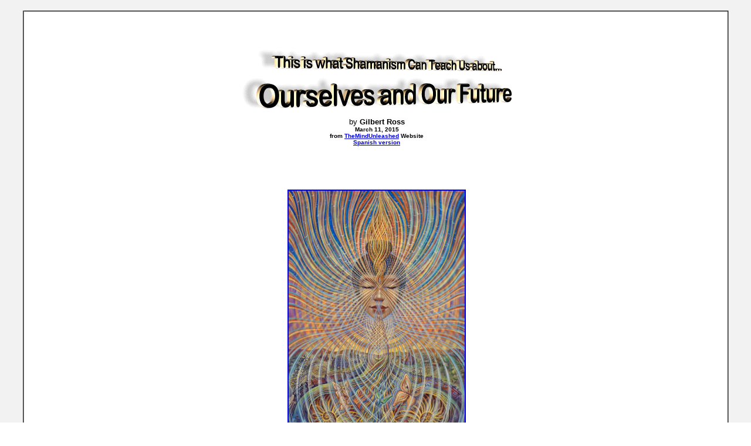

--- FILE ---
content_type: text/html
request_url: https://www.bibliotecapleyades.net/cienciareal/esp_chaman_28.htm
body_size: 6200
content:
<html>

<head>
<meta http-equiv="Content-Type" content="text/html; charset=windows-1252">
<meta http-equiv="Content-Language" content="en-us">
<title>This is what Shamanism Can Teach Us about Ourselves and Our Future</title>
<link rel=stylesheet type="text/css" href="../estilo_nuevo2.css">
</head>

<body background="../imagenes_fondos/fondonuevo1.jpg" style="background-attachment: fixed" topmargin="0" leftmargin="0">

<div align="center">
	<p style="margin-top: 0; margin-bottom: 0">&nbsp;</p>
	<table border="2" width="94%" id="table1" cellpadding="2" bordercolorlight="#C0C0C0" bordercolordark="#808080" style="border-collapse: collapse" bgcolor="#FFFFFF">
		<tr>
			<td>
			<p style="margin-top: 0; margin-bottom: 0; margin-left:10px; margin-right:6px">
			&nbsp;</p>
			<p style="margin-top: 0; margin-bottom: 0; margin-left:10px; margin-right:6px" align="center">
			<font face="Arial" size="2">
			<br>
			<br>
			<a target="_blank" href="http://themindunleashed.org/2015/03/this-is-what-shamanism-can-teach-us-about-ourselves-and-our-future.html">
			<img border="0" src="../imagenes_titulos/chaman28.gif" width="460" height="100" vspace="15"></a><br>
			by <b>Gilbert Ross<br>
			</b></font><b><font face="Arial" size="1">March 11, 2015</font></b></p>
			<p style="margin-top: 0; margin-bottom: 0; margin-left:10px; margin-right:6px" align="center">
			<font face="Arial" size="1"><b>from
			<a target="_blank" href="http://themindunleashed.org">
			<font color="#0000DD">TheMindUnleashed</font></a> Website</b></font></p>
			<p style="margin-top: 0; margin-bottom: 0; margin-left:10px; margin-right:6px" align="center">
			<b><font face="Arial" size="1"><a href="esp_chaman_29.htm">
			<font color="#0000DD">Spanish version</font></a></font></b><font face="Arial" size="1" color="#0000DD"><br>
&nbsp;</font></p>
			<p style="margin-top: 0; margin-bottom: 0; margin-left:10px; margin-right:6px" align="center">
			&nbsp;</p>
			<p style="margin-top: 0; margin-bottom: 0; margin-left:10px; margin-right:6px">
			&nbsp;</p>
			<p style="margin-top: 0; margin-bottom: 0; margin-left:10px; margin-right:6px">
			&nbsp;</p>
			<p style="margin-top: 0; margin-bottom: 0; margin-left:10px; margin-right:6px" align="center">
			<a target="_blank" href="../imagenes_mistic/chaman28_01.jpg">
			<img border="2" src="../imagenes_mistic/chaman28_01_small.jpg" xthumbnail-orig-image="../imagenes_mistic/chaman28_01.jpg" vspace="10"></a></p>
			<p style="margin-top: 0; margin-bottom: 0; margin-left:10px; margin-right:6px">
			&nbsp;</p>
			<p style="margin-top: 0; margin-bottom: 0; margin-left:10px; margin-right:6px">
			<font face="Arial" size="2"><br>
			<br>
			Shamanism is a topic that is still more prevalent in anthropologic 
			studies than in mainstream discussions of culture and society.
			</font></p>
			<p style="margin-top: 0; margin-bottom: 0; margin-left:10px; margin-right:6px">
			&nbsp;</p>
			<p style="margin-top: 0; margin-bottom: 0; margin-left:10px; margin-right:6px">
			<font face="Arial" size="2">For the western psyche, shamanism is a 
			thing of the past, some type of sorcery used in relatively 
			'primitive' societies and cultures. The lack of understanding 
			inherent in this cultural bias or stereotype prevents us from 
			appreciating what shamanism is all about and more interestingly, how 
			it is relevant to today's society and to our future more than ever 
			before.<br>
			<br>
			<a target="_blank" href="../esp_chaman.htm"><font color="#0000DD">Shamanic wisdom</font></a> has been partly transmitted down through the eons 
			and fragments of it still survives in certain cultures that preserve 
			and honor their ancient heritage.</font></p>
			<p style="margin-top: 0; margin-bottom: 0; margin-left:10px; margin-right:6px">
			&nbsp;</p>
			<p style="margin-top: 0; margin-bottom: 0; margin-left:10px; margin-right:6px">
			<font face="Arial" size="2">Interestingly, there are also 
			individuals coming outside this cultural lineage who have learned 
			and are practicing shamanism in 21<b><sup>st</sup></b> century society. These are the 
			modern day shamans who are contributing to what <b>Terence McKenna</b> 
			called <i>the archaic revival.<br>
			</i>
			<br>
			I decided to find out more about what shamanism can tell us today 
			about ourselves and about our future. </font></p>
			<p style="margin-top: 0; margin-bottom: 0; margin-left:10px; margin-right:6px">
			&nbsp;</p>
			<p style="margin-top: 0; margin-bottom: 0; margin-left:10px; margin-right:6px">
			<font face="Arial" size="2">I talked to <b>Franco Santoro</b>, 
			holistic counselor at the <i>Findhorn Foundation Community</i> in Scotland 
			and author of the book series <i>Astroshamanism</i>. I asked Franco 
			a few questions in my quest to dig deeper about the role of the 
			shaman and shamanism in our present day world. </font></p>
			<p style="margin-top: 0; margin-bottom: 0; margin-left:10px; margin-right:6px">
			&nbsp;</p>
			<p style="margin-top: 0; margin-bottom: 0; margin-left:10px; margin-right:6px">
			<font face="Arial" size="2">What I learned was 
			astonishing and revealing. </font></p>
			<p style="margin-top: 0; margin-bottom: 0; margin-left:10px; margin-right:6px">
			&nbsp;</p>
			<p style="margin-top: 0; margin-bottom: 0; margin-left:10px; margin-right:6px">
			<font face="Arial" size="2">I am quoting Franco's own words ad 
			verbatim below whenever I use the quote marks and his initials <b>
			F.S.</b></font></p>
			<p style="margin-top: 0; margin-bottom: 0; margin-left:10px; margin-right:6px">
			&nbsp;</p>
			<p style="margin-top: 0; margin-bottom: 0; margin-left:10px; margin-right:6px">
			&nbsp;</p>
			<p style="margin-top: 0; margin-bottom: 0; margin-left:10px; margin-right:6px">
			&nbsp;</p>
			<p style="margin-top: 0; margin-bottom: 0; margin-left:10px; margin-right:6px">
			<font face="Arial" size="2"><br>
			</font><b><font face="Arial" size="4" color="#990012">The Role of 
			the 21st Century Shaman is Open to Everyone</font></b></p>
			<blockquote>
				<p style="margin-top: 0; margin-bottom: 0; margin-left:10px; margin-right:6px">
				<b><font face="Arial" size="2">F.S.</font></b></p>
				<p style="margin-top: 0; margin-bottom: 0; margin-left:10px; margin-right:6px">
				<font face="Arial" size="2">&quot;The role of a contemporary shaman, 
				as I see it, is to be a living testimony of the experiential 
				awareness of the unity of all aspects of life. </font></p>
				<p style="margin-top: 0; margin-bottom: 0; margin-left:10px; margin-right:6px">&nbsp;</p>
				<p style="margin-top: 0; margin-bottom: 0; margin-left:10px; margin-right:6px">
				<font face="Arial" size="2">This implies contributing to the 
				release of separation, and promoting our human sense of purpose 
				through the acknowledgment of the wider reality in which we 
				exist. This reality also includes death and whatever lies beyond 
				our ordinary perception, which and can ultimately provide the 
				authentic understanding of who we truly are…<br>
				<br>
				…In some way it is easy to play the shaman in nature or feel 
				great power by emulating the ritual practices of native shamanic 
				cultures. What is difficult is to keep this attitude in ordinary 
				social life and the contemporary settings, and these are the 
				places that need it most.<br>
				<br>
				The world needs shamans able to function on the roads, among the 
				electronic equipment and engines, in the squares and markets of 
				our contemporary society.<br>
				<br>
				Being a shaman, as I see it, is not about being a &quot;shaman&quot;. It 
				is being whoever and whatever can serve for the purpose of 
				healing, no matter how contradictory or incompatible it seems to 
				be for narrow minded folks. Each identity is provisional, taken 
				for the purpose of connecting with other identities, healing 
				fragmentation and separation.<br>
				<br>
				A shaman can shift from a &quot;shaman&quot; to a business man, an artist, 
				a devoted Catholic, Hindu, or Muslim, a doctor, an architect, a 
				gardener, you name it. </font></p>
				<p style="margin-top: 0; margin-bottom: 0; margin-left:10px; margin-right:6px">
				&nbsp;</p>
				<p style="margin-top: 0; margin-bottom: 0; margin-left:10px; margin-right:6px">
				<font face="Arial" size="2">Yet once a shaman becomes only a &quot;shaman&quot; 
				you can be sure there is no shaman anymore.&quot;</font></p>
			</blockquote>
			<p style="margin-top: 0; margin-bottom: 0; margin-left:10px; margin-right:6px">
			&nbsp;</p>
			<p style="margin-top: 0; margin-bottom: 0; margin-left:10px; margin-right:6px">
			&nbsp;</p>
			<p style="margin-top: 0; margin-bottom: 0; margin-left:10px; margin-right:6px">
			<font face="Arial" size="2"><br>
			</font><b><font face="Arial" size="4" color="#990012">Direct 
			Experience is key to Recovering our Original Unity<br>
			</font></b><font face="Arial">Memories by Asage<br>
			</font><font face="Arial" size="2"><br>
			The primacy of experience lies at the heart of shamanism. </font></p>
			<p style="margin-top: 0; margin-bottom: 0; margin-left:10px; margin-right:6px">
			&nbsp;</p>
			<p style="margin-top: 0; margin-bottom: 0; margin-left:10px; margin-right:6px">
			<font face="Arial" size="2">This means that direct experience should 
			come prior to dogma, culturally transmitted beliefs, preconceptions 
			and institutionalized knowledge. It is mostly the direct experience 
			of ourselves as multidimensional beings connected to an original 
			unity or source. </font></p>
			<p style="margin-top: 0; margin-bottom: 0; margin-left:10px; margin-right:6px">
			&nbsp;</p>
			<p style="margin-top: 0; margin-bottom: 0; margin-left:10px; margin-right:6px">
			<font face="Arial" size="2">Our path is to use, <b>Stan Grof</b>'s term '<a target="_blank" href="../ciencia/ciencia_holouniverse02.htm#Reviewed by Bryan Geer"><font color="#0000DD">Holotropic</font></a>', 
			that is, moving towards the whole - towards unity.</font></p>
			<blockquote>
				<p style="margin-top: 0; margin-bottom: 0; margin-left:10px; margin-right:6px">
				<b><font face="Arial" size="2">F.S.</font></b></p>
				<p style="margin-top: 0; margin-bottom: 0; margin-left:10px; margin-right:6px">
				<font face="Arial" size="2">&quot;I believe what most people on a 
				quest seek today are not mere formalities, doctrines or creeds, 
				but paths of direct experience. They search for a first-hand 
				knowledge of their true self, their life purpose and ultimately 
				a direct encounter and communion with <i><i>God</i></i>. </font></p>
				<p style="margin-top: 0; margin-bottom: 0; margin-left:10px; margin-right:6px">&nbsp;</p>
				<p style="margin-top: 0; margin-bottom: 0; margin-left:10px; margin-right:6px">
				<font face="Arial" size="2">This implies recovering our original 
				unity, becoming whole and at one with <i>God</i>, which is ultimately, 
				as I see it, the authentic essence of what shamanism pursues…&quot;</font></p>
			</blockquote>
			<p style="margin-top: 0; margin-bottom: 0; margin-left:10px; margin-right:6px">
			&nbsp;</p>
			<p style="margin-top: 0; margin-bottom: 0; margin-left:10px; margin-right:6px">
			&nbsp;</p>
			<p style="margin-top: 0; margin-bottom: 0; margin-left:10px; margin-right:6px">
			<font face="Arial" size="2"><br>
			</font><b><font face="Arial" size="4" color="#990012">We Need to 
			Bust the Myth of Separation</font></b></p>
			<p style="margin-top: 0; margin-bottom: 0; margin-left:10px; margin-right:6px">
			&nbsp;</p>
			<p style="margin-top: 0; margin-bottom: 0; margin-left:10px; margin-right:6px" align="center">
			<font face="Arial" size="2"><br>
			</font><a target="_blank" href="../imagenes_mistic/chaman28_02.jpg">
			<img border="2" src="../imagenes_mistic/chaman28_02_small.jpg" xthumbnail-orig-image="../imagenes_mistic/chaman28_02.jpg" vspace="10"></a><font face="Arial" size="2"><br>
&nbsp;</font></p>
			<p style="margin-top: 0; margin-bottom: 0; margin-left:10px; margin-right:6px">
			<font face="Arial" size="2"><br>
			The shaman sees the malaise and dysfunction of the modern world as 
			arising from the disconnection from ourselves and the spiritual 
			dimension and the disenchantment with our world. </font></p>
			<p style="margin-top: 0; margin-bottom: 0; margin-left:10px; margin-right:6px">
			&nbsp;</p>
			<p style="margin-top: 0; margin-bottom: 0; margin-left:10px; margin-right:6px">
			<font face="Arial" size="2">We have reinforced a perceived sense of 
			separateness between ourselves, others, nature and between things in 
			this world. This schism or sense of separation inherent in our 
			psyche, is according to the shaman, the source of physical or mental 
			imbalance that manifests both on an individual or collective level.
			</font></p>
			<p style="margin-top: 0; margin-bottom: 0; margin-left:10px; margin-right:6px">
			&nbsp;</p>
			<p style="margin-top: 0; margin-bottom: 0; margin-left:10px; margin-right:6px">
			<font face="Arial" size="2">The shamanic healing practice, for 
			instance, addresses this energetic and psychic imbalance.</font></p>
			<blockquote>
				<p style="margin-top: 0; margin-bottom: 0; margin-left:10px; margin-right:6px">
				<b><font face="Arial" size="2">F.S.</font></b></p>
				<p style="margin-top: 0; margin-bottom: 0; margin-left:10px; margin-right:6px">
				<font face="Arial" size="2">&quot;…One of the basic experiential 
				assumptions of shamanism is that I am not a separated physical 
				being: I am an energy field or I am part of the whole. </font></p>
				<p style="margin-top: 0; margin-bottom: 0; margin-left:10px; margin-right:6px">
				&nbsp;</p>
				<p style="margin-top: 0; margin-bottom: 0; margin-left:10px; margin-right:6px">
				<font face="Arial" size="2">Actually, 
				from a more genuine shamanic perspective, the entire notion of 
				I, seen as separate from you and them, does not make any sense 
				at all.<br>
				<br>
				Contemporary human beings have confined themselves almost 
				exclusively to the identification with the physical body and the 
				idea of being a fragmented unit. Shamanic experience is one way 
				in which it is possible to perceive others, the world and 
				ourselves in their original united forms again.<br>
				<br>
				I believe we have become estranged from something of which we 
				were once aware, establishing a mythology of separation where 
				unity and ecstasy are the most rooted taboos. </font></p>
				<p style="margin-top: 0; margin-bottom: 0; margin-left:10px; margin-right:6px">
				&nbsp;</p>
				<p style="margin-top: 0; margin-bottom: 0; margin-left:10px; margin-right:6px">
				<font face="Arial" size="2">As we consider 
				ourselves individuals severed from other people and the 
				environment, we tend to invest much energy to exploit our 
				fellows and the Earth.&quot;</font></p>
			</blockquote>
			<p style="margin-top: 0; margin-bottom: 0; margin-left:10px; margin-right:6px">
			<font face="Arial" size="2"><br>
			<br>
			<br>
			</font><b><font face="Arial" size="4" color="#990012">It's Time to 
			Shift our Consciousness</font></b></p>
			<p style="margin-top: 0; margin-bottom: 0; margin-left:10px; margin-right:6px">
			<font face="Arial">Entering the Shamanic Trance State and Leaving 
			the Mass Trance of Consensual Reality<br>
&nbsp;</font></p>
			<p style="margin-top: 0; margin-bottom: 0; margin-left:10px; margin-right:6px">
			&nbsp;</p>
			<p style="margin-top: 0; margin-bottom: 0; margin-left:10px; margin-right:6px" align="center">
			<a target="_blank" href="../imagenes_mistic/chaman28_03.jpg">
			<img border="2" src="../imagenes_mistic/chaman28_03_small.jpg" xthumbnail-orig-image="../imagenes_mistic/chaman28_03.jpg" vspace="10"></a><font face="Arial" size="2"><br>
&nbsp;</font></p>
			<p style="margin-top: 0; margin-bottom: 0; margin-left:10px; margin-right:6px">
			<font face="Arial" size="2"><br>
			The most important aspect of shamanic practice is the most 
			misconceived as it is based on <i>fear</i> and <i>lack of familiarity</i>. </font></p>
			<p style="margin-top: 0; margin-bottom: 0; margin-left:10px; margin-right:6px">
			&nbsp;</p>
			<p style="margin-top: 0; margin-bottom: 0; margin-left:10px; margin-right:6px">
			<font face="Arial" size="2">This is the trance or shamanic states of 
			consciousness which shamans use to journey between dimensions or 
			'walk between worlds' and get information from higher dimensional 
			entities or from the wisdom of the inner self. </font></p>
			<p style="margin-top: 0; margin-bottom: 0; margin-left:10px; margin-right:6px">
			&nbsp;</p>
			<p style="margin-top: 0; margin-bottom: 0; margin-left:10px; margin-right:6px">
			<font face="Arial" size="2">What we refer to as 
			non-ordinary states of consciousness are ordinary, or let's say, 
			familiar territory for the shaman. </font></p>
			<p style="margin-top: 0; margin-bottom: 0; margin-left:10px; margin-right:6px">
			&nbsp;</p>
			<p style="margin-top: 0; margin-bottom: 0; margin-left:10px; margin-right:6px">
			<font face="Arial" size="2">Surprisingly, it is also worth noting 
			that research in neuroscience is starting to understand 
			<a target="_blank" href="../ciencia/ciencia_psycho.htm#Altered_States_Experiences">
			<font color="#0000DD">these states 
			of mind</font></a> under its own lens.</font></p>
			<blockquote>
				<p style="margin-top: 0; margin-bottom: 0; margin-left:10px; margin-right:6px">
				<b><font face="Arial" size="2">F.S.</font></b></p>
				<p style="margin-top: 0; margin-bottom: 0; margin-left:10px; margin-right:6px">
				<font face="Arial" size="2">&quot;A typical feature of shamans is 
				their familiarity with states of consciousness that allow 
				visions and explorations of other dimensions. </font></p>
				<p style="margin-top: 0; margin-bottom: 0; margin-left:10px; margin-right:6px">&nbsp;</p>
				<p style="margin-top: 0; margin-bottom: 0; margin-left:10px; margin-right:6px">
				<font face="Arial" size="2">Their primary function is to 
				navigate from one reality to another in order to operate as 
				bridges and create healing connections. There are many 
				dimensions and worlds, which in our separate reality are totally 
				unknown.<br>
				<br>
				Trance and shamanic states of consciousness are part of the 
				genetic structure of mankind. Each one of us, in the past, 
				present or future, has an inner biological need for ecstatic 
				experience. The problem is that such experiences, in the 
				majority of contemporary human cultures they do not find space 
				in the official educational or scientific context and tend to be 
				socially unacceptable. </font></p>
				<p style="margin-top: 0; margin-bottom: 0; margin-left:10px; margin-right:6px">&nbsp;</p>
				<p style="margin-top: 0; margin-bottom: 0; margin-left:10px; margin-right:6px">
				<font face="Arial" size="2">As a consequence, this unmet need 
				often ends up being expressed through harmful addictions.<br>
				<br>
				Shamanic states of consciousness represent the major taboo for 
				the ordinary perception of the world as they cause its deceptive 
				structure to vanish and expose to the secrets of our origin, 
				that is where we truly come from and how and why we got to be 
				here. In recent societies, perceptions beyond the physical body 
				have been generally ignored or disregarded. </font></p>
				<p style="margin-top: 0; margin-bottom: 0; margin-left:10px; margin-right:6px">&nbsp;</p>
				<p style="margin-top: 0; margin-bottom: 0; margin-left:10px; margin-right:6px">
				<font face="Arial" size="2">The forms we see with our physical 
				eyes, identified with names and specific shapes, have been 
				extracted from their original unity and transformed into 
				fragmented pieces. </font></p>
				<p style="margin-top: 0; margin-bottom: 0; margin-left:10px; margin-right:6px">&nbsp;</p>
				<p style="margin-top: 0; margin-bottom: 0; margin-left:10px; margin-right:6px">
				<font face="Arial" size="2">They are seen as definite 
				configurations and separated from each other by areas termed as 
				nothing or void.<br>
				<br>
				Most mankind seems to live in a symbolic reality where only what 
				is conventionally accepted is acknowledged as real, whereas 
				everything else disappears from sight and dwells in a dimension 
				surrounded by fear and mystery.<br>
				<br>
				In the contemporary world what counts is the goal. To reconnect 
				with the Earth and the Sky what matters is the present, not the 
				destination. Trance or shamanic states of consciousness have to 
				do with the present and with getting out of the most dangerous 
				trance: our conditioning and daily conventions.<br>
				<br>
				The fact is that on the Earth we are always in some kind of 
				trance and the actual work consists of learning to balance such 
				states and being aware that you cannot go into a new trance 
				without moving out of the one you are already in. </font></p>
				<p style="margin-top: 0; margin-bottom: 0; margin-left:10px; margin-right:6px">&nbsp;</p>
				<p style="margin-top: 0; margin-bottom: 0; margin-left:10px; margin-right:6px">
				<font face="Arial" size="2">When there is unbalance we live in a 
				state of hallucination where we perceive pain, anger and all 
				kinds of grievances. When there is balance we choose consciously 
				to open only to the trance states that bring love, ecstasy, 
				peace and blessings to ourselves and others.<br>
				<br>
				Opening up to shamanic states of consciousness means to truly 
				say yes to life and be fully responsible.</font></p>
				<p style="margin-top: 0; margin-bottom: 0; margin-left:10px; margin-right:6px">
				&nbsp;</p>
				<p style="margin-top: 0; margin-bottom: 0; margin-left:10px; margin-right:6px">
				<font face="Arial" size="2">It means to accept 
				becoming a conscious part of the universe, choosing to trust a 
				divine purpose, identifying with the maximum expressions of our 
				being and moving further to project this potential on all that 
				surrounds us.<br>
				<br>
				Despite the strong oppositions and conditioning of the consensus 
				reality, shamanic states of consciousness are regularly 
				experienced by all human beings. </font></p>
				<p style="margin-top: 0; margin-bottom: 0; margin-left:10px; margin-right:6px">&nbsp;</p>
				<p style="margin-top: 0; margin-bottom: 0; margin-left:10px; margin-right:6px">
				<font face="Arial" size="2">What is missed is solely the 
				willingness to acknowledge them or consider them significant.&quot;</font></p>
			</blockquote>
			<p style="margin-top: 0; margin-bottom: 0; margin-left:10px; margin-right:6px">
			<font face="Arial" size="2"><br>
			<br>
			<br>
			</font><b><font face="Arial" size="4" color="#990012">Looking Ahead</font></b></p>
			<p style="margin-top: 0; margin-bottom: 0; margin-left:10px; margin-right:6px">
			<font face="Arial">The Shamanic Revolution and the Archaic Revival</font></p>
			<p style="margin-top: 0; margin-bottom: 0; margin-left:10px; margin-right:6px">
			&nbsp;</p>
			<p style="margin-top: 0; margin-bottom: 0; margin-left:10px; margin-right:6px" align="center">
			<font face="Arial" size="2"><br>
			</font><a target="_blank" href="../imagenes_mistic/chaman28_04.jpg">
			<img border="2" src="../imagenes_mistic/chaman28_04_small.jpg" xthumbnail-orig-image="../imagenes_mistic/chaman28_04.jpg" vspace="10"></a><font face="Arial" size="2"><br>
&nbsp;</font></p>
			<blockquote>
				<p style="margin-top: 0; margin-bottom: 0; margin-left:10px; margin-right:6px">
				<b><font face="Arial" size="2">F.S.</font></b></p>
				<p style="margin-top: 0; margin-bottom: 0; margin-left:10px; margin-right:6px">
				<font face="Arial" size="2">&quot;As we have separated from the 
				Earth, we have also disconnected with the dimension of the Sky.
				</font></p>
				<p style="margin-top: 0; margin-bottom: 0; margin-left:10px; margin-right:6px">&nbsp;</p>
				<p style="margin-top: 0; margin-bottom: 0; margin-left:10px; margin-right:6px">
				<font face="Arial" size="2">Through a blind adherence to 
				religious and social conditionings, we have denied a direct 
				access to <i><i>God</i></i>, resigning ourselves to the power of 
				religious teachings or hierarchical structures to operate as 
				mediators between us and the Divine.<br>
				<br>
				Through shamanism each one can obtain visions and spiritual 
				experiences without any mediation. Yet, shamanism, as I see it, 
				is not about mounting opposition to political and religious 
				authorities; this is what has been happened throughout history 
				and it has resulted only in even more grievances and separation.<br>
				<br>
				According to shamanism, I believe the true revolution consists 
				of taking the courage to face the spiritual or inner world, for 
				it is from this world that all that seems to be outside 
				emanates. </font></p>
				<p style="margin-top: 0; margin-bottom: 0; margin-left:10px; margin-right:6px">
				&nbsp;</p>
				<p style="margin-top: 0; margin-bottom: 0; margin-left:10px; margin-right:6px">
				<font face="Arial" size="2">This does not mean that life should be limited to 
				shamanic journeys or states of consciousness. These experiences 
				are important, yet we also need to take physical actions.<br>
				<br>
				The best physical actions are those which allow the ecstatic 
				experience of unity and love derived from shamanic states of 
				consciousness to be grounded on earth. </font></p>
				<p style="margin-top: 0; margin-bottom: 0; margin-left:10px; margin-right:6px">&nbsp;</p>
				<p style="margin-top: 0; margin-bottom: 0; margin-left:10px; margin-right:6px">
				<font face="Arial" size="2">This can happen by promoting healing 
				relationships with ourselves and the environment, by creating 
				works of arts and doing whatever can make this world a better 
				place.&quot;</font></p>
			</blockquote>
			<p style="margin-top: 0; margin-bottom: 0; margin-left:10px; margin-right:6px">
			&nbsp;</p>
			<div align="center">









	<table border="0" width="26%" id="table2" cellspacing="0" cellpadding="0">
		<tr>
			<td align="center">
			<p style="margin-top: 0; margin-bottom: 0">
			<b><font face="Arial" size="2" color="#FF0000">
			<a href="../esp_chaman.htm#menu" style="text-decoration: none">
			<font color="#FF0000">Return to Shamanism</font></a></font></b></p>
			</td>
		</tr>
	</table>
			</div>
			<p style="margin-top: 0; margin-bottom: 0; margin-left:6px; margin-right:2px">&nbsp;
			</p></td>
		</tr>
	</table>
</div>

<p style="margin: 0 6px">&nbsp;</p>

</body>

</html>